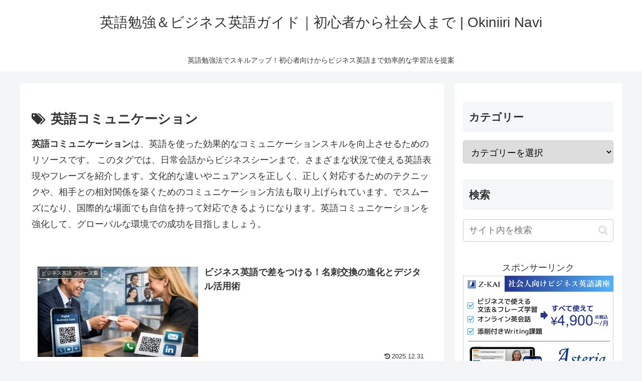

--- FILE ---
content_type: text/html; charset=utf-8
request_url: https://www.google.com/recaptcha/api2/aframe
body_size: 248
content:
<!DOCTYPE HTML><html><head><meta http-equiv="content-type" content="text/html; charset=UTF-8"></head><body><script nonce="hofKeEjnyEqEEqRmax9VFQ">/** Anti-fraud and anti-abuse applications only. See google.com/recaptcha */ try{var clients={'sodar':'https://pagead2.googlesyndication.com/pagead/sodar?'};window.addEventListener("message",function(a){try{if(a.source===window.parent){var b=JSON.parse(a.data);var c=clients[b['id']];if(c){var d=document.createElement('img');d.src=c+b['params']+'&rc='+(localStorage.getItem("rc::a")?sessionStorage.getItem("rc::b"):"");window.document.body.appendChild(d);sessionStorage.setItem("rc::e",parseInt(sessionStorage.getItem("rc::e")||0)+1);localStorage.setItem("rc::h",'1767491417187');}}}catch(b){}});window.parent.postMessage("_grecaptcha_ready", "*");}catch(b){}</script></body></html>